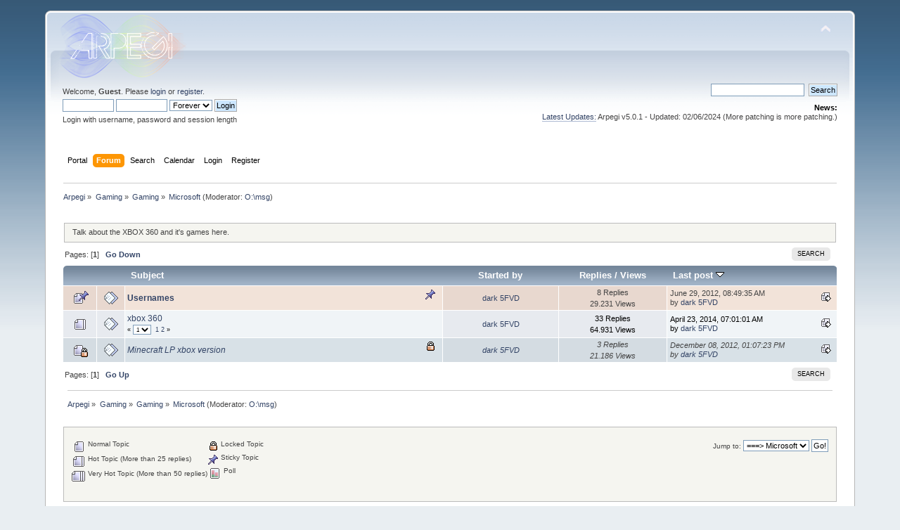

--- FILE ---
content_type: text/html; charset=UTF-8
request_url: https://www.arpegi.be/index.php/board,14.0.html?PHPSESSID=68b9d0458b9065a8d4bfe2bd5a1adffe
body_size: 7159
content:
<!DOCTYPE html PUBLIC "-//W3C//DTD XHTML 1.0 Transitional//EN" "http://www.w3.org/TR/xhtml1/DTD/xhtml1-transitional.dtd">
<html xmlns="http://www.w3.org/1999/xhtml">
<head>
	<link rel="stylesheet" type="text/css" href="https://www.arpegi.be/Themes/default/css/index.css?fin20" />
	<link rel="stylesheet" type="text/css" href="https://www.arpegi.be/Themes/default/css/webkit.css" />
	<script type="text/javascript" src="https://www.arpegi.be/Themes/default/scripts/script.js?fin20"></script>

	<script type="text/javascript"><!-- // --><![CDATA[
		var smf_theme_url = "https://www.arpegi.be/Themes/default";
		var smf_default_theme_url = "https://www.arpegi.be/Themes/default";
		var smf_images_url = "https://www.arpegi.be/Themes/default/images";
		var smf_scripturl = "https://www.arpegi.be/index.php?PHPSESSID=68b9d0458b9065a8d4bfe2bd5a1adffe&amp;";
		var smf_iso_case_folding = false;
		var smf_charset = "UTF-8";
		var ajax_notification_text = "Loading...";
		var ajax_notification_cancel_text = "Cancel";
	// ]]></script>
	<meta http-equiv="Content-Type" content="text/html; charset=UTF-8" />
	<meta name="description" content="Microsoft" />
	<meta name="keywords" content="family games roleplay mainstream forum fun free game shooter information walkthrough help cheats tips and tricks nintendo sony xbox funny stuff bugs glitches arpegi new contest community join little friends friendly forums jonez nekojonez online stories writers mizari nekosmash smash arpegians youtube site website stuck together gameplay let's play forum discussion rants help online social better small forum miserylc kuro inunah zelda mario far cry call of duty popular gaming forum" />
	<title>Microsoft</title>
	<link rel="shortcut icon" href="https://www.arpegi.be/Themes/default/images/favicona.jpg" type="image/x-icon" />
	<link rel="canonical" href="https://www.arpegi.be/index.php?board=14.0" />
	<link rel="help" href="https://www.arpegi.be/index.php?PHPSESSID=68b9d0458b9065a8d4bfe2bd5a1adffe&amp;action=help" />
	<link rel="search" href="https://www.arpegi.be/index.php?PHPSESSID=68b9d0458b9065a8d4bfe2bd5a1adffe&amp;action=search" />
	<link rel="contents" href="https://www.arpegi.be/index.php?PHPSESSID=68b9d0458b9065a8d4bfe2bd5a1adffe&amp;" />
	<link rel="alternate" type="application/rss+xml" title="Arpegi - RSS" href="https://www.arpegi.be/index.php?PHPSESSID=68b9d0458b9065a8d4bfe2bd5a1adffe&amp;type=rss;action=.xml" />
	<link rel="index" href="https://www.arpegi.be/index.php?PHPSESSID=68b9d0458b9065a8d4bfe2bd5a1adffe&amp;board=14.0" />
<script>!window.jQuery && document.write(unescape('%3Cscript src="https://ajax.googleapis.com/ajax/libs/jquery/1.7/jquery.min.js"%3E%3C/script%3E'))</script>
<script type="text/javascript">
	$(document).ready(function() {
			
			var infoText_slideDown = "See last message."; //Change Text for slide down!
			var infoText_slideUp = "Hide."; //Change Text for slide up!
			
			$('.notification em').text(infoText_slideDown);
	
			$('.notification span').hover(function() {
 				$(this).css('cursor','pointer');
 			}, function() {
 					$(this).css('cursor','auto');
				});
			
			$('.notification span').click(function() {
                $('.notification-wrap').fadeOut(800);
            });
			
			$('.notification em').click(function(){
				if ($(".descriptionbox").is(":hidden")) {
					$(".descriptionbox").slideDown("slow", function() {
    					$('.notification em').text(infoText_slideUp); 

  					});
				} else {
					$('.notification em').text(infoText_slideDown);
					$(".descriptionbox").slideUp("slow");
				}
			});
			
});
</script>
<style type="text/css">
/*NOTIFICATION BOX - WITH DESCRIPTION */

.notification-wrap {
	width: 580px;
	margin-bottom: 30px;
	margin: 0 auto;
}

.notification-wrap .notification {
	min-height: 70px;
	display: block;
	position: relative;
	
	/*Border Radius*/
	border-radius: 5px;
	-moz-border-radius: 5px;
	-webkit-border-radius: 5px;	
	
	/*Box Shadow*/
	-moz-box-shadow: 2px 2px 2px #cfcfcf;
	-webkit-box-shadow: 2px 2px 4px #cfcfcf;
	box-shadow: 2px 2px 2px #cfcfcf;
	
	margin:0px;
	z-index: 1;
}

.notification-wrap .notification span {
	background: url(https://www.arpegi.be/Themes/default/images/pmi/close.png) no-repeat right top;
	display: block;
	width: 19px;
	height: 19px;
	position: absolute;
	top:-9px;
	right: -8px;
}

.notification-wrap .notification .text { overflow: hidden; }

.notification-wrap .notification p {
	width: 500px;	
	font-family: Arial, Helvetica, sans-serif;
	color: #323232;
	font-size: 14px;
	line-height: 21px;
	text-align: justify;
	float: right;
	margin-right: 15px;
	margin-bottom: 0px;
	*margin-top: 15px; /*for lt IE8*/
	
	/* TEXT SHADOW */
	 text-shadow: 0px 0px 1px #f9f9f9;
}

.notification-wrap .notification em {
	float: right;
	margin: 5px 15px 5px 0px;
	font-family: "Lucida Grande", Arial, Helvetica, sans-serif;
	font-size: 11px;
	font-weight: bold;
	color: #323232;
}

.notification-wrap .notification em:hover { text-decoration: underline; }

.notification-wrap .descriptionbox {
	position: relative;
	width: 490px;
	margin: auto;
	display: none;
	
	/*Background Gradients*/
	background: #f0f0f0;
	background: -moz-linear-gradient(top,#f7f7f7,#f0f0f0);
	background: -webkit-gradient(linear, left top, left bottom, from(#f7f7f7), to(#f0f0f0));
	
	/*Border Radius*/
	-webkit-border-bottom-right-radius: 5px;
	-webkit-border-bottom-left-radius: 5px;
	-moz-border-radius-bottomright: 5px;
	-moz-border-radius-bottomleft: 5px;
	border-bottom-right-radius: 5px;
	border-bottom-left-radius: 5px;
	
	/*Box Shadow*/
	-moz-box-shadow: 2px 2px 2px #cfcfcf;
	-webkit-box-shadow: 2px 2px 4px #cfcfcf;
	box-shadow: 2px 2px 2px #cfcfcf;
}

.notification-wrap .descriptionbox p {
	margin: 0px;
	padding: 15px;
	font-family: "Lucida Grande", Arial, Helvetica, sans-serif;
	font-size: 11px;
	color: #999;
	line-height: 18px;
	text-align: justify;
	
	/* TEXT SHADOW */
	 text-shadow: 0px 0px 1px #fff;
}

.notification-wrap .descriptionbox span {
	display: block;
	width: 19px;
	height: 19px;
	position: absolute;
	bottom:-9px;
	right: -8px;
	background-image: url(https://www.arpegi.be/Themes/default/images/pmi/open-close.png);
	background-repeat: no-repeat;
}

.btn-desc {	background-position: left; }

.close { background-position: right; }


/*SUCCESS BOX*/

.successpmi {
	border-top: 1px solid #edf7d0;
	border-bottom: 1px solid #b7e789;
	
	/*Background Gradients*/
	background: #dff3a8;
	background: -moz-linear-gradient(top,#dff3a8,#c4fb92);
	background: -webkit-gradient(linear, left top, left bottom, from(#dff3a8), to(#c4fb92));
}

.successpmi:before {
	content: url(https://www.arpegi.be/Themes/default/images/pmi/success.png);
	float: left;
	margin: 23px 15px 0px 15px;
}

.successpmi strong {
	color: #61b316;
	margin-right: 15px;
}


/*WARNING BOX*/

.warningpmi {
	border-top: 1px solid #fefbcd;
	border-bottom: 1px solid #e6e837;
	
	/*Background Gradients*/
	background: #feffb1;
	background: -moz-linear-gradient(top,#feffb1,#f0f17f);
	background: -webkit-gradient(linear, left top, left bottom, from(#feffb1), to(#f0f17f));
}

.warningpmi:before {
	content: url(https://www.arpegi.be/Themes/default/images/pmi/warning.png);
	float: left;
	margin: 15px 15px 0px 25px;
}

.warningpmi strong {
	color: #e5ac00;
	margin-right: 15px;
}


/*QUICK TIP BOX*/

.tippmi {
	border-top: 1px solid #fbe4ae;
	border-bottom: 1px solid #d9a87d;
	
	/*Background Gradients*/
	background: #f9d9a1;
	background: -moz-linear-gradient(top,#f9d9a1,#eabc7a);
	background: -webkit-gradient(linear, left top, left bottom, from(#f9d9a1), to(#eabc7a));
}

.tippmi:before {
	content: url(https://www.arpegi.be/Themes/default/images/pmi/tip.png);
	float: left;
	margin: 20px 15px 0px 15px;
}

.tippmi strong {
	color: #b26b17;
	margin-right: 15px;
}


/*EpmiOR BOX*/

.errorpmi {
	border-top: 1px solid #f7d0d0;
	border-bottom: 1px solid #c87676;
	
	/*Background Gradients*/
	background: #f3c7c7;
	background: -moz-linear-gradient(top,#f3c7c7,#eea2a2);
	background: -webkit-gradient(linear, left top, left bottom, from(#f3c7c7), to(#eea2a2));
}

.errorpmi:before {
	content: url(https://www.arpegi.be/Themes/default/images/pmi/error.png);
	float: left;
	margin: 20px 15px 0px 15px;
}

.errorpmi strong {
	color: #b31616;
	margin-right: 15px;
}


/*SECURE AREA BOX*/

.securepmi {
	border-top: 1px solid #efe0fe;
	border-bottom: 1px solid #d3bee9;
	
	/*Background Gradients*/
	background: #e5cefe;
	background: -moz-linear-gradient(top,#e5cefe,#e4bef9);
	background: -webkit-gradient(linear, left top, left bottom, from(#e5cefe), to(#e4bef9));
}

.securepmi:before {
	content: url(https://www.arpegi.be/Themes/default/images/pmi/secure.png);
	float: left;
	margin: 18px 15px 0px 15px;
}

.securepmi strong {
	color: #6417b2;
	margin-right: 15px;
}

/*INFO BOX*/

.infopmi {
	border-top: 1px solid #f3fbff;
	border-bottom: 1px solid #bedae9;
	
	/*Background Gradients*/
	background: #e0f4ff;
	background: -moz-linear-gradient(top,#e0f4ff,#d4e6f0);
	background: -webkit-gradient(linear, left top, left bottom, from(#e0f4ff), to(#d4e6f0));
}

.infopmi:before {
	content: url(https://www.arpegi.be/Themes/default/images/pmi/info.png);
	float: left;
	margin: 18px 15px 0px 21px;
}
</style>

	<link rel="stylesheet" type="text/css" href="https://www.arpegi.be/Themes/default/css/BBCode-YouTube2.css" />
	<script src="https://www.arpegi.be/Themes/default/scripts/personalizedBBC_frames.js?v191" type="text/javascript"></script>
	<script type="text/javascript">
		if(window.attachEvent) {
			window.attachEvent("onload", function() {pbbc_containers("iframe");return true;});
		}
		else {
			window.addEventListener("load", function() {pbbc_containers("iframe");return true;}, false);
		}
	</script>
	<script>
		function snowAddPreviewScript() {
			snowAddPostScript();
			var previewSnow = document.getElementsByName("preview");
			if (previewSnow.length)
				previewSnow[0].onclick = function(){snowAddPostScript();};
		}
		function snowAddPostScript() {
			var snowAddPostScript = document.getElementById("preview_body");
			if (snowAddPostScript) {
				var snowSpan = document.createTextNode(" ");
				snowAddPostScript.appendChild(snowSpan);
			}
		}
	</script>
	<script type="text/javascript">
		if (window.addEventListener)
			window.addEventListener("load", snowAddPreviewScript, false);
		else if (window.attachEvent)
			window.attachEvent("onload", snowAddPreviewScript);
		else
			window.onload = snowAddPreviewScript();
	</script>
	<link rel="stylesheet" type="text/css" id="portal_css" href="https://www.arpegi.be/Themes/default/css/portal.css" />
	<script type="text/javascript" src="https://www.arpegi.be/Themes/default/scripts/portal.js?237"></script>
	<script type="text/javascript"><!-- // --><![CDATA[
		var sp_images_url = "https://www.arpegi.be/Themes/default/images/sp";
		var sp_script_url = "https://www.arpegi.be/index.php?PHPSESSID=68b9d0458b9065a8d4bfe2bd5a1adffe&amp;";
		function sp_collapseBlock(id)
		{
			mode = document.getElementById("sp_block_" + id).style.display == "" ? 0 : 1;
			document.cookie = "sp_block_" + id + "=" + (mode ? 0 : 1);
			document.getElementById("sp_collapse_" + id).src = smf_images_url + (mode ? "/collapse.gif" : "/expand.gif");
			document.getElementById("sp_block_" + id).style.display = mode ? "" : "none";
		}
		function sp_collapseSide(id)
		{
			var sp_sides = new Array();
			sp_sides[1] = "sp_left";
			sp_sides[4] = "sp_right";
			mode = document.getElementById(sp_sides[id]).style.display == "" ? 0 : 1;
			document.cookie = sp_sides[id] + "=" + (mode ? 0 : 1);
			document.getElementById("sp_collapse_side" + id).src = sp_images_url + (mode ? "/collapse.png" : "/expand.png");
			document.getElementById(sp_sides[id]).style.display = mode ? "" : "none";
		}
		window.addEventListener("load", sp_image_resize, false);
	// ]]></script>
        <link href="https://groups.tapatalk-cdn.com/static/manifest/manifest.json" rel="manifest">
        
        <meta name="apple-itunes-app" content="app-id=307880732, affiliate-data=at=10lR7C, app-argument=tapatalk://www.arpegi.be/?location=forum&fid=14&page=1&perpage=25" />
        
	<script type="text/javascript"><!-- // --><![CDATA[
		var smf_avatarMaxWidth = 128;
		var smf_avatarMaxHeight = 128;
	window.addEventListener("load", smf_avatarResize, false);
	// ]]></script>
</head>
<body>
<div id="wrapper" style="width: 90%">
	<div id="header"><div class="frame">
		<div id="top_section">
			<h1 class="forumtitle">
				<a href="https://www.arpegi.be/index.php?PHPSESSID=68b9d0458b9065a8d4bfe2bd5a1adffe&amp;"><img src="https://arpegi.be/Themes/core/images/logo.png" alt="Arpegi" /></a>
			</h1>
			<img id="upshrink" src="https://www.arpegi.be/Themes/default/images/upshrink.png" alt="*" title="Shrink or expand the header." style="display: none;" />
			<div id="siteslogan" class="floatright"> </div>
		</div>
		<div id="upper_section" class="middletext">
			<div class="user">
				<script type="text/javascript" src="https://www.arpegi.be/Themes/default/scripts/sha1.js"></script>
				<form id="guest_form" action="https://www.arpegi.be/index.php?PHPSESSID=68b9d0458b9065a8d4bfe2bd5a1adffe&amp;action=login2" method="post" accept-charset="UTF-8"  onsubmit="hashLoginPassword(this, '49e80daa01560abb241ad78b7194a13a');">
					<div class="info">Welcome, <strong>Guest</strong>. Please <a href="?action=login">login</a> or <a href="?action=register">register</a>.</div>
					<input type="text" name="user" size="10" class="input_text" />
					<input type="password" name="passwrd" size="10" class="input_password" />
					<select name="cookielength">
						<option value="60">1 Hour</option>
						<option value="1440">1 Day</option>
						<option value="10080">1 Week</option>
						<option value="43200">1 Month</option>
						<option value="-1" selected="selected">Forever</option>
					</select>
					<input type="submit" value="Login" class="button_submit" /><br />
					<div class="info">Login with username, password and session length</div>
					<input type="hidden" name="hash_passwrd" value="" /><input type="hidden" name="f5287503017" value="49e80daa01560abb241ad78b7194a13a" />
				</form>
			</div>
			<div class="news normaltext">
				<form id="search_form" action="https://www.arpegi.be/index.php?PHPSESSID=68b9d0458b9065a8d4bfe2bd5a1adffe&amp;action=search2" method="post" accept-charset="UTF-8">
					<input type="text" name="search" value="" class="input_text" />&nbsp;
					<input type="submit" name="submit" value="Search" class="button_submit" />
					<input type="hidden" name="advanced" value="0" />
					<input type="hidden" name="brd[14]" value="14" /></form>
				<h2>News: </h2>
				<p><a href="https://www.arpegi.be/index.php?PHPSESSID=68b9d0458b9065a8d4bfe2bd5a1adffe&amp;topic=1761.msg167725#msg167725" class="bbc_link" target="_blank" rel="noopener noreferrer">Latest Updates:</a> Arpegi v5.0.1 - Updated: 02/06/2024 (More patching is more patching.)</p>
			</div>
		</div>
		<br class="clear" />
		<script type="text/javascript"><!-- // --><![CDATA[
			var oMainHeaderToggle = new smc_Toggle({
				bToggleEnabled: true,
				bCurrentlyCollapsed: false,
				aSwappableContainers: [
					'upper_section'
				],
				aSwapImages: [
					{
						sId: 'upshrink',
						srcExpanded: smf_images_url + '/upshrink.png',
						altExpanded: 'Shrink or expand the header.',
						srcCollapsed: smf_images_url + '/upshrink2.png',
						altCollapsed: 'Shrink or expand the header.'
					}
				],
				oThemeOptions: {
					bUseThemeSettings: false,
					sOptionName: 'collapse_header',
					sSessionVar: 'f5287503017',
					sSessionId: '49e80daa01560abb241ad78b7194a13a'
				},
				oCookieOptions: {
					bUseCookie: true,
					sCookieName: 'upshrink'
				}
			});
		// ]]></script>
		<div id="main_menu">
			<ul class="dropmenu" id="menu_nav">
				<li id="button_home">
					<a class="firstlevel" href="https://www.arpegi.be/index.php?PHPSESSID=68b9d0458b9065a8d4bfe2bd5a1adffe&amp;">
						<span class="last firstlevel">Portal</span>
					</a>
				</li>
				<li id="button_forum">
					<a class="active firstlevel" href="https://www.arpegi.be/index.php?PHPSESSID=68b9d0458b9065a8d4bfe2bd5a1adffe&amp;action=forum">
						<span class="firstlevel">Forum</span>
					</a>
				</li>
				<li id="button_search">
					<a class="firstlevel" href="https://www.arpegi.be/index.php?PHPSESSID=68b9d0458b9065a8d4bfe2bd5a1adffe&amp;action=search">
						<span class="firstlevel">Search</span>
					</a>
				</li>
				<li id="button_calendar">
					<a class="firstlevel" href="https://www.arpegi.be/index.php?PHPSESSID=68b9d0458b9065a8d4bfe2bd5a1adffe&amp;action=calendar">
						<span class="firstlevel">Calendar</span>
					</a>
				</li>
				<li id="button_login">
					<a class="firstlevel" href="https://www.arpegi.be/index.php?PHPSESSID=68b9d0458b9065a8d4bfe2bd5a1adffe&amp;action=login">
						<span class="firstlevel">Login</span>
					</a>
				</li>
				<li id="button_register">
					<a class="firstlevel" href="https://www.arpegi.be/index.php?PHPSESSID=68b9d0458b9065a8d4bfe2bd5a1adffe&amp;action=register">
						<span class="last firstlevel">Register</span>
					</a>
				</li>
			</ul>
		</div>
		<br class="clear" />
	</div></div>
	<div id="content_section"><div class="frame">
		<div id="main_content_section">
	<div class="navigate_section">
		<ul>
			<li>
				<a href="https://www.arpegi.be/index.php?PHPSESSID=68b9d0458b9065a8d4bfe2bd5a1adffe&amp;action=forum"><span>Arpegi</span></a> &#187;
			</li>
			<li>
				<a href="https://www.arpegi.be/index.php?PHPSESSID=68b9d0458b9065a8d4bfe2bd5a1adffe&amp;action=forum#c4"><span>Gaming</span></a> &#187;
			</li>
			<li>
				<a href="https://www.arpegi.be/index.php?PHPSESSID=68b9d0458b9065a8d4bfe2bd5a1adffe&amp;board=63.0"><span>Gaming</span></a> &#187;
			</li>
			<li class="last">
				<a href="https://www.arpegi.be/index.php?PHPSESSID=68b9d0458b9065a8d4bfe2bd5a1adffe&amp;board=14.0"><span>Microsoft</span></a> (Moderator: <a href="https://www.arpegi.be/index.php?PHPSESSID=68b9d0458b9065a8d4bfe2bd5a1adffe&amp;action=profile;u=32" title="Board Moderator">O:\msg</a>)
			</li>
		</ul>
	</div>
	<table id="sp_main">
		<tr>
			<td id="sp_center">
	<a id="top"></a>
	<p class="description_board">Talk about the XBOX 360 and it's games here. </p>
	<div class="pagesection">
		<div class="pagelinks floatleft">Pages: [<strong>1</strong>]  &nbsp;&nbsp;<a href="#bot"><strong>Go Down</strong></a></div>
		
		<div class="buttonlist floatright">
			<ul>
				<li><a class="button_strip_search" href="https://www.arpegi.be/index.php?PHPSESSID=68b9d0458b9065a8d4bfe2bd5a1adffe&amp;action=search;board=14.0" rel="new_win nofollow"><span class="last">Search</span></a></li>
			</ul>
		</div>
	</div>
	<div class="tborder topic_table" id="messageindex">
		<table class="table_grid" cellspacing="0">
			<thead>
				<tr class="catbg">
					<th scope="col" class="first_th" width="8%" colspan="2">&nbsp;</th>
					<th scope="col" class="lefttext"><a href="https://www.arpegi.be/index.php?PHPSESSID=68b9d0458b9065a8d4bfe2bd5a1adffe&amp;board=14.0;sort=subject">Subject</a></th>
 					<th scope="col" width="15%"><a href="https://www.arpegi.be/index.php?PHPSESSID=68b9d0458b9065a8d4bfe2bd5a1adffe&amp;board=14.0;sort=starter">Started by</a></th>
					<th scope="col" width="14%"><a href="https://www.arpegi.be/index.php?PHPSESSID=68b9d0458b9065a8d4bfe2bd5a1adffe&amp;board=14.0;sort=replies">Replies</a> / <a href="https://www.arpegi.be/index.php?PHPSESSID=68b9d0458b9065a8d4bfe2bd5a1adffe&amp;board=14.0;sort=views">Views</a></th>
					<th scope="col" class="lefttext last_th" width="22%"><a href="https://www.arpegi.be/index.php?PHPSESSID=68b9d0458b9065a8d4bfe2bd5a1adffe&amp;board=14.0;sort=last_post">Last post <img src="https://www.arpegi.be/Themes/default/images/sort_down.gif" alt="" /></a></th>
				</tr>
			</thead>
			<tbody>
				<tr>
					<td class="icon1 stickybg">
						<img src="https://www.arpegi.be/Themes/default/images/topic/normal_post_sticky.gif" alt="" />
					</td>
					<td class="icon2 stickybg">
						<img src="https://www.arpegi.be/Themes/default/images/post/xx.gif" alt="" />
					</td>
					<td class="subject stickybg2">
						<div >
							<strong><span id="msg_15285"><a href="https://www.arpegi.be/index.php?PHPSESSID=68b9d0458b9065a8d4bfe2bd5a1adffe&amp;topic=410.0">Usernames</a></span></strong>
							<p>
								<small id="pages15285"></small>
							</p>
						</div>
					</td>
					<td class="stats stickybg">
						<a href="https://www.arpegi.be/index.php?PHPSESSID=68b9d0458b9065a8d4bfe2bd5a1adffe&amp;action=profile;u=20" title="View the profile of dark 5FVD">dark 5FVD</a>
 					</td>
					<td class="stats stickybg">
						8 Replies
						<br />
						29.231 Views
					</td>
					<td class="lastpost stickybg2">
						<a href="https://www.arpegi.be/index.php?PHPSESSID=68b9d0458b9065a8d4bfe2bd5a1adffe&amp;topic=410.0#msg66548"><img src="https://www.arpegi.be/Themes/default/images/icons/last_post.gif" alt="Last post" title="Last post" /></a>
						June 29, 2012, 08:49:35 AM<br />
						by <a href="https://www.arpegi.be/index.php?PHPSESSID=68b9d0458b9065a8d4bfe2bd5a1adffe&amp;action=profile;u=20">dark 5FVD</a>
					</td>
				</tr>
				<tr>
					<td class="icon1 windowbg">
						<img src="https://www.arpegi.be/Themes/default/images/topic/hot_post.gif" alt="" />
					</td>
					<td class="icon2 windowbg">
						<img src="https://www.arpegi.be/Themes/default/images/post/xx.gif" alt="" />
					</td>
					<td class="subject windowbg2">
						<div >
							<span id="msg_1417"><a href="https://www.arpegi.be/index.php?PHPSESSID=68b9d0458b9065a8d4bfe2bd5a1adffe&amp;topic=110.0">xbox 360</a></span>
							<p>
								<small id="pages1417">&#171; <select onchange="javascript:window.location=('https://www.arpegi.be/index.php?topic=110.%1$d').replace(/%1\$d/, this.value);"><option value="0" selected="selected">1</option><option value="25">2</option></select> &nbsp;<a class="navPages" href="https://www.arpegi.be/index.php?PHPSESSID=68b9d0458b9065a8d4bfe2bd5a1adffe&amp;topic=110.0">1</a> <a class="navPages" href="https://www.arpegi.be/index.php?PHPSESSID=68b9d0458b9065a8d4bfe2bd5a1adffe&amp;topic=110.25">2</a>  &#187;</small>
							</p>
						</div>
					</td>
					<td class="stats windowbg">
						<a href="https://www.arpegi.be/index.php?PHPSESSID=68b9d0458b9065a8d4bfe2bd5a1adffe&amp;action=profile;u=20" title="View the profile of dark 5FVD">dark 5FVD</a>
 					</td>
					<td class="stats windowbg">
						33 Replies
						<br />
						64.931 Views
					</td>
					<td class="lastpost windowbg2">
						<a href="https://www.arpegi.be/index.php?PHPSESSID=68b9d0458b9065a8d4bfe2bd5a1adffe&amp;topic=110.25#msg149626"><img src="https://www.arpegi.be/Themes/default/images/icons/last_post.gif" alt="Last post" title="Last post" /></a>
						April 23, 2014, 07:01:01 AM<br />
						by <a href="https://www.arpegi.be/index.php?PHPSESSID=68b9d0458b9065a8d4bfe2bd5a1adffe&amp;action=profile;u=20">dark 5FVD</a>
					</td>
				</tr>
				<tr>
					<td class="icon1 lockedbg">
						<img src="https://www.arpegi.be/Themes/default/images/topic/normal_post_locked.gif" alt="" />
					</td>
					<td class="icon2 lockedbg">
						<img src="https://www.arpegi.be/Themes/default/images/post/xx.gif" alt="" />
					</td>
					<td class="subject lockedbg2">
						<div >
							<span id="msg_105081"><a href="https://www.arpegi.be/index.php?PHPSESSID=68b9d0458b9065a8d4bfe2bd5a1adffe&amp;topic=963.0">Minecraft LP xbox version</a></span>
							<p>
								<small id="pages105081"></small>
							</p>
						</div>
					</td>
					<td class="stats lockedbg">
						<a href="https://www.arpegi.be/index.php?PHPSESSID=68b9d0458b9065a8d4bfe2bd5a1adffe&amp;action=profile;u=20" title="View the profile of dark 5FVD">dark 5FVD</a>
 					</td>
					<td class="stats lockedbg">
						3 Replies
						<br />
						21.186 Views
					</td>
					<td class="lastpost lockedbg2">
						<a href="https://www.arpegi.be/index.php?PHPSESSID=68b9d0458b9065a8d4bfe2bd5a1adffe&amp;topic=963.0#msg109924"><img src="https://www.arpegi.be/Themes/default/images/icons/last_post.gif" alt="Last post" title="Last post" /></a>
						December 08, 2012, 01:07:23 PM<br />
						by <a href="https://www.arpegi.be/index.php?PHPSESSID=68b9d0458b9065a8d4bfe2bd5a1adffe&amp;action=profile;u=20">dark 5FVD</a>
					</td>
				</tr>
			</tbody>
		</table>
	</div>
	<a id="bot"></a>
	<div class="pagesection">
		
		<div class="buttonlist floatright">
			<ul>
				<li><a class="button_strip_search" href="https://www.arpegi.be/index.php?PHPSESSID=68b9d0458b9065a8d4bfe2bd5a1adffe&amp;action=search;board=14.0" rel="new_win nofollow"><span class="last">Search</span></a></li>
			</ul>
		</div>
		<div class="pagelinks">Pages: [<strong>1</strong>]  &nbsp;&nbsp;<a href="#top"><strong>Go Up</strong></a></div>
	</div>
	<div class="navigate_section">
		<ul>
			<li>
				<a href="https://www.arpegi.be/index.php?PHPSESSID=68b9d0458b9065a8d4bfe2bd5a1adffe&amp;action=forum"><span>Arpegi</span></a> &#187;
			</li>
			<li>
				<a href="https://www.arpegi.be/index.php?PHPSESSID=68b9d0458b9065a8d4bfe2bd5a1adffe&amp;action=forum#c4"><span>Gaming</span></a> &#187;
			</li>
			<li>
				<a href="https://www.arpegi.be/index.php?PHPSESSID=68b9d0458b9065a8d4bfe2bd5a1adffe&amp;board=63.0"><span>Gaming</span></a> &#187;
			</li>
			<li class="last">
				<a href="https://www.arpegi.be/index.php?PHPSESSID=68b9d0458b9065a8d4bfe2bd5a1adffe&amp;board=14.0"><span>Microsoft</span></a> (Moderator: <a href="https://www.arpegi.be/index.php?PHPSESSID=68b9d0458b9065a8d4bfe2bd5a1adffe&amp;action=profile;u=32" title="Board Moderator">O:\msg</a>)
			</li>
		</ul>
	</div>
	<div class="tborder" id="topic_icons">
		<div class="description">
			<p class="floatright" id="message_index_jump_to">&nbsp;</p>
			<p class="floatleft smalltext">
				<img src="https://www.arpegi.be/Themes/default/images/topic/normal_post.gif" alt="" align="middle" /> Normal Topic<br />
				<img src="https://www.arpegi.be/Themes/default/images/topic/hot_post.gif" alt="" align="middle" /> Hot Topic (More than 25 replies)<br />
				<img src="https://www.arpegi.be/Themes/default/images/topic/veryhot_post.gif" alt="" align="middle" /> Very Hot Topic (More than 50 replies)
			</p>
			<p class="smalltext">
				<img src="https://www.arpegi.be/Themes/default/images/icons/quick_lock.gif" alt="" align="middle" /> Locked Topic<br />
				<img src="https://www.arpegi.be/Themes/default/images/icons/quick_sticky.gif" alt="" align="middle" /> Sticky Topic<br />
				<img src="https://www.arpegi.be/Themes/default/images/topic/normal_poll.gif" alt="" align="middle" /> Poll
			</p>
			<script type="text/javascript"><!-- // --><![CDATA[
				if (typeof(window.XMLHttpRequest) != "undefined")
					aJumpTo[aJumpTo.length] = new JumpTo({
						sContainerId: "message_index_jump_to",
						sJumpToTemplate: "<label class=\"smalltext\" for=\"%select_id%\">Jump to:<" + "/label> %dropdown_list%",
						iCurBoardId: 14,
						iCurBoardChildLevel: 1,
						sCurBoardName: "Microsoft",
						sBoardChildLevelIndicator: "==",
						sBoardPrefix: "=> ",
						sCatSeparator: "-----------------------------",
						sCatPrefix: "",
						sGoButtonLabel: "Go!"
					});
			// ]]></script>
			<br class="clear" />
		</div>
	</div>
<script type="text/javascript" src="https://www.arpegi.be/Themes/default/scripts/topic.js"></script>
<script type="text/javascript"><!-- // --><![CDATA[

	// Hide certain bits during topic edit.
	hide_prefixes.push("lockicon", "stickyicon", "pages", "newicon");

	// Use it to detect when we've stopped editing.
	document.onclick = modify_topic_click;

	var mouse_on_div;
	function modify_topic_click()
	{
		if (in_edit_mode == 1 && mouse_on_div == 0)
			modify_topic_save("49e80daa01560abb241ad78b7194a13a", "f5287503017");
	}

	function modify_topic_keypress(oEvent)
	{
		if (typeof(oEvent.keyCode) != "undefined" && oEvent.keyCode == 13)
		{
			modify_topic_save("49e80daa01560abb241ad78b7194a13a", "f5287503017");
			if (typeof(oEvent.preventDefault) == "undefined")
				oEvent.returnValue = false;
			else
				oEvent.preventDefault();
		}
	}

	// For templating, shown when an inline edit is made.
	function modify_topic_show_edit(subject)
	{
		// Just template the subject.
		setInnerHTML(cur_subject_div, '<input type="text" name="subject" value="' + subject + '" size="60" style="width: 95%;" maxlength="80" onkeypress="modify_topic_keypress(event)" class="input_text" /><input type="hidden" name="topic" value="' + cur_topic_id + '" /><input type="hidden" name="msg" value="' + cur_msg_id.substr(4) + '" />');
	}

	// And the reverse for hiding it.
	function modify_topic_hide_edit(subject)
	{
		// Re-template the subject!
		setInnerHTML(cur_subject_div, '<a href="https://www.arpegi.be/index.php?PHPSESSID=68b9d0458b9065a8d4bfe2bd5a1adffe&amp;topic=' + cur_topic_id + '.0">' + subject + '<' +'/a>');
	}

// ]]></script>
			</td>
		</tr>
	</table>
		</div>
	</div></div>
	<div id="footer_section"><div class="frame">
		<ul class="reset">
			<li class="copyright" style="line-height: 1.5em;"><span class="smalltext">(c) 2012 - 2024 - Arpegi - All Rights Reserved</span><br />
						
			<span class="smalltext" style="display: inline; visibility: visible; font-family: Verdana, Arial, sans-serif;"><a href="?action=credits" title="Simple Machines Forum" target="_blank" class="new_win">SMF 2.0.19</a> |
 <a href="https://www.simplemachines.org/about/smf/license.php" title="License" target="_blank" class="new_win">SMF &copy; 2021</a>, <a href="https://www.simplemachines.org" title="Simple Machines" target="_blank" class="new_win">Simple Machines</a> | <a id="button_agreement" href="https://www.arpegi.be/index.php?PHPSESSID=68b9d0458b9065a8d4bfe2bd5a1adffe&amp;action=agreement"><span>Terms and Policies</span></a>
			</span>
</li>
			<li><a id="button_xhtml" href="http://validator.w3.org/check?uri=referer" target="_blank" class="new_win" title="Valid XHTML 1.0!"><span>XHTML</span></a></li>
			<li><a id="button_rss" href="https://www.arpegi.be/index.php?PHPSESSID=68b9d0458b9065a8d4bfe2bd5a1adffe&amp;action=.xml;type=rss" class="new_win"><span>RSS</span></a></li>
			<li class="last"><a id="button_wap2" href="https://www.arpegi.be/index.php?PHPSESSID=68b9d0458b9065a8d4bfe2bd5a1adffe&amp;wap2" class="new_win"><span>WAP2</span></a></li>
		</ul>
	</div></div>
</div>
<div style="text-align: center; width: 100%; font-size: x-small; margin-bottom: 5px;"><a href="https://simpleportal.net/" target="_blank" class="new_win">SimplePortal 2.3.7 &copy; 2008-2025, SimplePortal</a></div></body></html>

--- FILE ---
content_type: text/javascript
request_url: https://www.arpegi.be/Themes/default/scripts/personalizedBBC_frames.js?v191
body_size: 595
content:
// Version 1.93; personalizedBBC.js
function pbbc_containers(container)
{
	var conts = document.getElementsByTagName(container);
    for(i=0; i < conts.length; i++){
        conts[i].id = conts[i].id || "pbbc_" + container + i;
		conts[i].name = conts[i].name || "pbbc_" + container + i;
    }
}

function pbbcHttpRequest(objectx)
{
	var youtube_idx = objectx.id;
	var youtube_url = objectx.innerHTML || false;
	if (!youtube_url)
		return '';

	var youtube_style = objectx;
	if (objectx.display && objectx.display == 'none')
	{
		youtube_style.width = '560px';
		youtube_style.height = '350px';
		youtube_style.border = '0px';
		youtube_style.display = 'block';
	}

	var youtube_index = pbbc_strpos(youtube_url, 'v=') !== false ? youtube_url.indexOf("v=") + 2 : youtube_url;
	var youtube_id = youtube_url.substr(youtube_index, youtube_url.length);
	var youtube_newurl = "//www.youtube.com/embed/" + youtube_id;
	var youtube_elem = document.createElement('iframe');
	youtube_elem.id = 'youtube_elem';
	objectx.parentNode.insertBefore(youtube_elem, objectx);
	youtube_elem.src = youtube_newurl;
	youtube_elem.style.width = youtube_style.style.width || '560px';
	youtube_elem.style.height = youtube_style.style.height || '350px';
	youtube_elem.style.border = youtube_style.style.border || '0px';
	youtube_elem.style.display = youtube_style.style.display || 'block';
	youtube_elem.style.allowFullscreen = '1';
}

function pbbc_strpos(haystack, needle, offset)
{
	var i = (haystack + '').indexOf(needle, (offset || 0));
	return i === -1 ? false : i;
}

function addPbbcEvent(evnt, elem, func)
{
	if (elem.attachEvent)
      elem.attachEvent("on"+evnt, func);
	else
      elem.addEventListener(evnt, func, false);
}